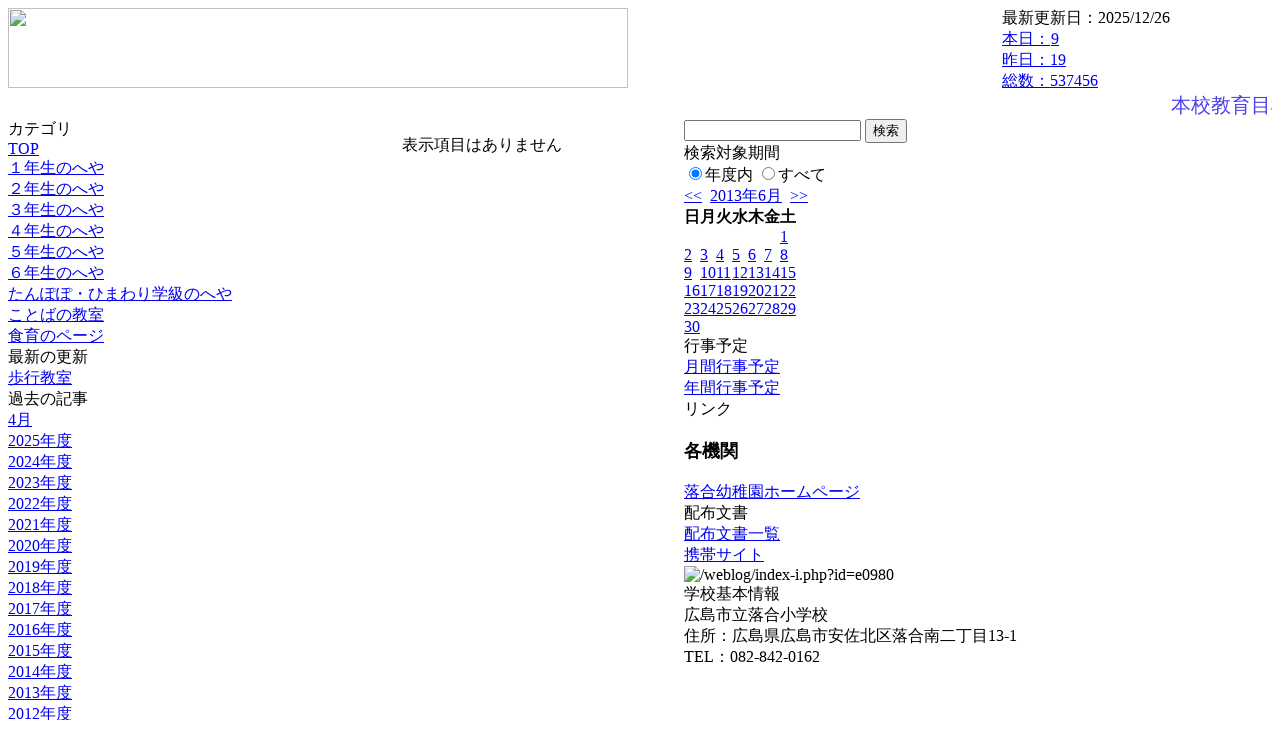

--- FILE ---
content_type: text/html; charset=EUC-JP
request_url: https://cms.edu.city.hiroshima.jp/weblog/index.php?id=e0980&type=2&date=20130620&category_id=2591
body_size: 13979
content:
<!DOCTYPE html PUBLIC "-//W3C//DTD XHTML 1.0 Transitional//EN" "http://www.w3.org/TR/xhtml1/DTD/xhtml1-transitional.dtd">
<html xmlns="http://www.w3.org/1999/xhtml" xml:lang="ja" lang="ja">

<head>
<meta http-equiv="Content-Type" content="text/html; charset=EUC-JP" />
<meta http-equiv="Content-Style-Type" content="text/css" />
<meta http-equiv="Content-Script-Type" content="text/javascript" />
<link rel="stylesheet" href="/weblog/css/type_011/import.css" type="text/css" />
<title>広島市立落合小学校</title>
<style type="text/css">
#block_title {
    background-image: url("/weblog/data/e0980/title.gif");
    background-repeat: no-repeat;
}
</style>
<link rel="alternate" type="application/rss+xml" title="RSS" href="https://cms.edu.city.hiroshima.jp/weblog/rss2.php?id=e0980" />
<script type="text/javascript">
//<![CDATA[
var ENV={school_id:'e0980'};
//]]>
</script>

<style type="text/css">
body {font-size:97.5%;}
</style>
<script type="text/javascript">
//<![CDATA[
var writeNewEntryImage;
(function(){
	function getval(name){
		var cs=document.cookie.split(/;\s*/);
		for(var i=0; i<cs.length; i++) {
			var nv=cs[i].split('=');
			if(nv[0]==name)return decodeURIComponent(nv[1]);
		}
		return false;
	}
	function setval(name,val,days){
		var str = name+'='+encodeURIComponent(val) +';path=/;';
		if (days) {
			var d=new Date();
			d.setTime(d.getTime + days*3600*24*1000);
			str += 'expires='+ d.toGMTString() +';';
		}
		document.cookie = str;
	}
	function toInt(s){
		if(!s)return false;
		var n=parseInt(s);
		if(isNaN(n))n=false;
		return n;
	}
	var ftime=toInt(getval('AccessTime')), ltime=toInt(getval('PreAccessTime'));
	var now=new Date();
	now=Math.floor(now.getTime()/1000);
	if(!ftime) {
		if(ltime) ftime=ltime;
		else ftime = now;
		setval('AccessTime', ftime);
	}
	setval('PreAccessTime',now,14);
	writeNewEntryImage = function(pubsec,w,h) {
		if (!pubsec || pubsec>=ftime) {
			var tag = '<img src="/weblog/css/type_011/image/icon_000.gif"';
			if(w) tag += ' width="'+ w +'"';
			if(h) tag += ' height="'+ h +'"';
			tag += ' align="absmiddle"';
			tag += ' alt="新着"';
			tag += ' /> ';
			document.write(tag);
		}
	};
})();
function tglelm(elm, swt) {
	if (typeof elm == "string") elm = document.getElementById(elm);
	var toExpand = elm.style.display != "block";
	elm.style.display = toExpand? "block" : "none";
	if (swt) {
		if (typeof swt == "string") swt = document.getElementById(swt);
		var cn = toExpand? "expand" : "collapse";
		if (tglelm.reClass.test(swt.className)) {
			swt.className = swt.className.replace(tglelm.reClass, cn);
		} else {
			swt.className = swt.className +" "+ cn;
		}
	}
}
tglelm.reClass = /\b(collapse|expand)\b/;

//]]>
</script>

</head>


<body>
<div id="block_whole">


<!-- ■block_header -->
<div id="block_header">
<div id="block_title">
<table width="100%" border="0" cellspacing="0" cellpadding="0" summary="update info">
<tr valign="top">
<td rowspan="2" id="block_headerLeft"><img src="image/space.gif" width="620" height="80" style="border:none;" /></td>
<td id="block_update">最新更新日：2025/12/26</td>
</tr>
<tr valign="bottom">
<td id="block_counter">
<a href="index.php?id=e0980&amp;type=6&amp;date=20130620">
本日：<img src="/weblog/count_up.php?id=e0980" alt="count up" width="1" height="1" style="border:none;" />9
<br />
昨日：19<br />
総数：537456
</a>
</td>
</tr></table>
</div>
</div>
<!-- ■block_header end -->


<!-- ■Block_mess -->
<div id="block_mess"><marquee behavior="scroll" scrolldelay="67" scrollamount="3"><font style="color:#4C40E8; font-size:20px;">本校教育目標～未来を切り拓く、心豊かでたくましい子供の育成～</font></marquee>
</div>
<!-- ■Block_mess end -->


<!-- ■block_main -->
<div id="block_main">
<table width="100%" border="0" cellspacing="0" cellpadding="0">
<tr valign="top">


<!-- ●Block_left -->
<td id="block_left">


<!-- カテゴリ -->
<div class="group_sidemenu">
<div class="sidemenu_0">
<div class="menu_title">カテゴリ</div>
<div class="divmenuitem">
  <a class="menu" href="index.php?id=e0980&amp;date=20130620">TOP</a>
</div>
<div class="divmenuitem">
  <a class="menu" href="index.php?id=e0980&amp;type=2&amp;date=20130620&amp;category_id=2589">１年生のへや</a>
</div>
<div class="divmenuitem">
  <a class="menu" href="index.php?id=e0980&amp;type=2&amp;date=20130620&amp;category_id=2590">２年生のへや</a>
</div>
<div class="divmenuitem">
  <a class="menu menu_selected" href="index.php?id=e0980&amp;type=2&amp;date=20130620&amp;category_id=2591">３年生のへや</a>
</div>
<div class="divmenuitem">
  <a class="menu" href="index.php?id=e0980&amp;type=2&amp;date=20130620&amp;category_id=2592">４年生のへや</a>
</div>
<div class="divmenuitem">
  <a class="menu" href="index.php?id=e0980&amp;type=2&amp;date=20130620&amp;category_id=2593">５年生のへや</a>
</div>
<div class="divmenuitem">
  <a class="menu" href="index.php?id=e0980&amp;type=2&amp;date=20130620&amp;category_id=2623">６年生のへや</a>
</div>
<div class="divmenuitem">
  <a class="menu" href="index.php?id=e0980&amp;type=2&amp;date=20130620&amp;category_id=2621">たんぽぽ・ひまわり学級のへや</a>
</div>
<div class="divmenuitem">
  <a class="menu" href="index.php?id=e0980&amp;type=2&amp;date=20130620&amp;category_id=2690">ことばの教室</a>
</div>
<div class="divmenuitem">
  <a class="menu" href="index.php?id=e0980&amp;type=2&amp;date=20130620&amp;category_id=5510">食育のページ</a>
</div>

</div>
</div>


<!-- 最新の更新 -->
<div class="group_sidemenu">
<div class="sidemenu_1">
<div class="menu_title">最新の更新</div>
<div class="divmenuitem">
  <a class="menu" href="/weblog/index.php?id=e0980&amp;type=1&amp;column_id=17299&amp;category_id=2589&amp;date=20130620"><script type="text/javascript">writeNewEntryImage(1365668579,null,null,'absmiddle')</script>歩行教室</a>
</div>

</div>
</div>


<!-- バックナンバー -->
<div class="group_sidemenu">
<div class="sidemenu_1">
<div class="menu_title">過去の記事</div>
<div class="divmenuitem">
  <a class="menu" href="/weblog/index.php?id=e0980&amp;type=2&amp;category_id=2591&amp;date=20130620&amp;optiondate=201304">4月</a>
</div>
<div class="divmenuitem">
  <a class="menu" href="/weblog/index.php?id=e0980">2025年度</a>
</div>
<div class="divmenuitem">
  <a class="menu" href="/weblog/index.php?id=e0980&amp;date=20250331">2024年度</a>
</div>
<div class="divmenuitem">
  <a class="menu" href="/weblog/index.php?id=e0980&amp;date=20240331">2023年度</a>
</div>
<div class="divmenuitem">
  <a class="menu" href="/weblog/index.php?id=e0980&amp;date=20230331">2022年度</a>
</div>
<div class="divmenuitem">
  <a class="menu" href="/weblog/index.php?id=e0980&amp;date=20220331">2021年度</a>
</div>
<div class="divmenuitem">
  <a class="menu" href="/weblog/index.php?id=e0980&amp;date=20210331">2020年度</a>
</div>
<div class="divmenuitem">
  <a class="menu" href="/weblog/index.php?id=e0980&amp;date=20200331">2019年度</a>
</div>
<div class="divmenuitem">
  <a class="menu" href="/weblog/index.php?id=e0980&amp;date=20190331">2018年度</a>
</div>
<div class="divmenuitem">
  <a class="menu" href="/weblog/index.php?id=e0980&amp;date=20180331">2017年度</a>
</div>
<div class="divmenuitem">
  <a class="menu" href="/weblog/index.php?id=e0980&amp;date=20170331">2016年度</a>
</div>
<div class="divmenuitem">
  <a class="menu" href="/weblog/index.php?id=e0980&amp;date=20160331">2015年度</a>
</div>
<div class="divmenuitem">
  <a class="menu" href="/weblog/index.php?id=e0980&amp;date=20150331">2014年度</a>
</div>
<div class="divmenuitem">
  <a class="menu menu_selected" href="/weblog/index.php?id=e0980&amp;date=20140331">2013年度</a>
</div>
<div class="divmenuitem">
  <a class="menu" href="/weblog/index.php?id=e0980&amp;date=20130331">2012年度</a>
</div>

</div>
</div>


</td>


<!-- ●Block_middle -->
<td id="block_middle">

<!-- センターメッセージ -->


<!-- コラムブロック -->
<div class="blog-items">
<p>表示項目はありません</p>
</div>

<!-- コラムブロック end -->


</td>


<!-- ●Block_right -->
<td id="block_right">


<!-- 検索ボックス -->
<div id="group_search">
<form method="get" action="index.php">
<input type="hidden" name="id" value="e0980" />
<input type="hidden" name="type" value="7" />
<input type="hidden" name="date" value="20130620" />
<input type="text" name="search_word" value="" class="search_text" />
<input type="submit" value="検索" class="search_button" />
<div align="left" class="search_text">
検索対象期間<br />
<label><input type="radio" name="search_option" value="0" checked="checked" />年度内</label>
<label><input type="radio" name="search_option" value="1" />すべて</label>
</div>
</form>

</div>


<!-- カレンダー -->
<div class="group_calendar">
<div id="monthly">
<div id="monthly_header">
	<a href="/weblog/index.php?id=e0980&amp;date=20130520"><span class="navi">&lt;&lt;</span></a>
	&nbsp;<a href="/weblog/index.php?id=e0980">2013年6月</a>
	&nbsp;<a href="/weblog/index.php?id=e0980&amp;date=20130720"><span class="navi">&gt;&gt;</span></a>
</div>
<table id="monthly_calendar" summary="ブラウズ日選択カレンダー" border="0" cellpadding="0" cellspacing="0">
	<tr>
		<th><span class="sunday">日</span></th>
		<th>月</th>
		<th>火</th>
		<th>水</th>
		<th>木</th>
		<th>金</th>
		<th><span class="saturday">土</span></th>
	</tr>
	<tr>
		<td>　</td>
		<td>　</td>
		<td>　</td>
		<td>　</td>
		<td>　</td>
		<td>　</td>
		<td><a href="/weblog/index.php?id=e0980&amp;date=20130601"><span class="saturday">1</span></a></td>
	</tr>
	<tr>
		<td><a href="/weblog/index.php?id=e0980&amp;date=20130602"><span class="sunday">2</span></a></td>
		<td><a href="/weblog/index.php?id=e0980&amp;date=20130603">3</a></td>
		<td><a href="/weblog/index.php?id=e0980&amp;date=20130604">4</a></td>
		<td><a href="/weblog/index.php?id=e0980&amp;date=20130605">5</a></td>
		<td><a href="/weblog/index.php?id=e0980&amp;date=20130606">6</a></td>
		<td><a href="/weblog/index.php?id=e0980&amp;date=20130607">7</a></td>
		<td><a href="/weblog/index.php?id=e0980&amp;date=20130608"><span class="saturday">8</span></a></td>
	</tr>
	<tr>
		<td><a href="/weblog/index.php?id=e0980&amp;date=20130609"><span class="sunday">9</span></a></td>
		<td><a href="/weblog/index.php?id=e0980&amp;date=20130610">10</a></td>
		<td><a href="/weblog/index.php?id=e0980&amp;date=20130611">11</a></td>
		<td><a href="/weblog/index.php?id=e0980&amp;date=20130612">12</a></td>
		<td><a href="/weblog/index.php?id=e0980&amp;date=20130613">13</a></td>
		<td><a href="/weblog/index.php?id=e0980&amp;date=20130614">14</a></td>
		<td><a href="/weblog/index.php?id=e0980&amp;date=20130615"><span class="saturday">15</span></a></td>
	</tr>
	<tr>
		<td><a href="/weblog/index.php?id=e0980&amp;date=20130616"><span class="sunday">16</span></a></td>
		<td><a href="/weblog/index.php?id=e0980&amp;date=20130617">17</a></td>
		<td><a href="/weblog/index.php?id=e0980&amp;date=20130618">18</a></td>
		<td><a href="/weblog/index.php?id=e0980&amp;date=20130619">19</a></td>
		<td><a href="/weblog/index.php?id=e0980&amp;date=20130620"><span class="selected">20</span></a></td>
		<td><a href="/weblog/index.php?id=e0980&amp;date=20130621">21</a></td>
		<td><a href="/weblog/index.php?id=e0980&amp;date=20130622"><span class="saturday">22</span></a></td>
	</tr>
	<tr>
		<td><a href="/weblog/index.php?id=e0980&amp;date=20130623"><span class="sunday">23</span></a></td>
		<td><a href="/weblog/index.php?id=e0980&amp;date=20130624">24</a></td>
		<td><a href="/weblog/index.php?id=e0980&amp;date=20130625">25</a></td>
		<td><a href="/weblog/index.php?id=e0980&amp;date=20130626">26</a></td>
		<td><a href="/weblog/index.php?id=e0980&amp;date=20130627">27</a></td>
		<td><a href="/weblog/index.php?id=e0980&amp;date=20130628">28</a></td>
		<td><a href="/weblog/index.php?id=e0980&amp;date=20130629"><span class="saturday">29</span></a></td>
	</tr>
	<tr>
		<td><a href="/weblog/index.php?id=e0980&amp;date=20130630"><span class="sunday">30</span></a></td>
		<td>　</td>
		<td>　</td>
		<td>　</td>
		<td>　</td>
		<td>　</td>
		<td>　</td>
	</tr>
</table>
</div>
</div>



<!-- 週間予定表 -->



<!-- 行事予定 -->
<div class="group_sidemenu">
<div class="sidemenu_2">
<div class="menu_title">行事予定</div>
<div class="divmenuitem">
  <a class="menu" href="index.php?id=e0980&amp;type=3&amp;date=20130620">月間行事予定</a>
</div>


<div class="divmenuitem">
  <a class="menu" href="index.php?id=e0980&amp;type=4&amp;date=20130620">年間行事予定</a>
</div>


</div>
</div>


<!-- リンク -->
<div class="group_sidemenu swa-link">
<div class="sidemenu_4">
<div class="menu_title">リンク</div>
<h3>各機関</h3>
<div class="divmenuitem">
  <a class="menu" href="https://cms.edu.city.hiroshima.jp/weblog/index.php?id=y1114" target="_blank">落合幼稚園ホームページ</a>
</div>

</div>
</div>



<!-- 配布文書 -->
<div class="group_sidemenu">
<div class="sidemenu_4">
<div class="menu_title">配布文書</div>
<div class="divmenuitem">
  <a class="menu" href="index.php?id=e0980&amp;type=5&amp;date=20130620">配布文書一覧</a>
</div>



</div>
</div>


<!-- モバイルページ QRコード -->
<div class="group_sidemenu">
<div class="sidemenu_6">
<div class="menu_title"><a href="/weblog/index-i.php?id=e0980" target="_blank">携帯サイト</a></div>
<div class="qrcode"><img alt="/weblog/index-i.php?id=e0980" src="./data/e0980/qrcode.png" border="0" /></div>
</div>
</div>




<!-- 学校基本情報 -->
<div class="group_sidemenu">
<div class="sidemenu_5">
<div class="menu_title">学校基本情報</div>
</div>
</div>

<!-- 学校連絡先 -->
<div id="group_address">
広島市立落合小学校<br />
住所：広島県広島市安佐北区落合南二丁目13-1<br />
TEL：082-842-0162<br />
</div>
</div>


</td>
</tr></table>
</div>
<!-- ■block_main end -->


<!-- ■block_footer -->
<div id="block_footer">Since 2011/12&nbsp;&copy;HIROSHIMA City All Rights Reserved.</div>
<!-- ■block_footer end -->


</div>
</body>
</html>